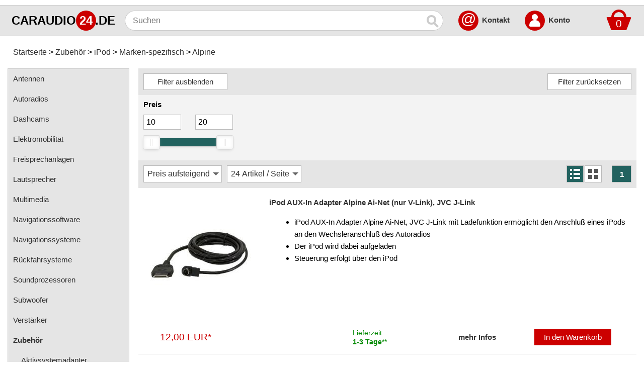

--- FILE ---
content_type: text/html; charset=iso-8859-15
request_url: https://www.caraudio24.de/Zubehoer/iPod/Marken-spezifisch/Alpine:::3703_3727_4440_4452.html
body_size: 6104
content:
<!DOCTYPE html>
<html class="no-js" lang="de" itemscope="itemscope" itemtype="https://schema.org/WebPage">
<head>
<meta charset="ISO-8859-15">
<meta name="viewport" content="width=device-width, initial-scale=1.0">
<meta name="robots" content="index,follow" />
<meta name="revisit-after" content="5 days" />
<meta name="description" content="Autoradios, Lautsprecher, Subwoofer, Endstufen, Navigationssysteme, Zubehör und mehr günstig online kaufen - caraudio24.de" />
<meta name="keywords" content="Autoradios, Lautsprecher, Subwoofer, Endstufen, Navigationssysteme, Zubehör, Navigationssoftware, online, Webshop, Online-Shop, Caraudio, Car-Hifi, kaufen, günstig, billig, Verstärker, Multimedia, Auto, Freisprechanlagen, Pioneer, Kenwood, JVC, Blaupunkt, VDO" />
<title>Alpine - Marken-spezifisch - iPod - Zubehör - caraudio24.de</title>
<meta name="author" content="caraudio24.de" />
<meta name="publisher" content="caraudio24.de" />
<meta name="company" content="caraudio24.de" />
<meta name="page-topic" content="shopping" />
<meta name="distribution" content="global" />
<meta itemprop="name" content="Alpine - Marken-spezifisch - iPod - Zubehör - caraudio24.de" />
<meta itemprop="copyrightHolder" content="caraudio24.de" />
<meta itemprop="isFamilyFriendly" content="True" />
<meta itemprop="image" content="https://www.caraudio24.de/bilder/caraudio24.png" />
<meta name="mobile-web-app-capable" content="yes">
<meta name="apple-mobile-web-app-title" content="caraudio24.de">
<meta name="apple-mobile-web-app-capable" content="yes">
<meta name="apple-mobile-web-app-status-bar-style" content="default">
<meta name="application-name" content="caraudio24.de" />
<link rel="apple-touch-icon" href="https://www.caraudio24.de/bilder/apple-touch.png" sizes="180x180" />
<link rel="apple-touch-icon-precomposed" href="https://www.caraudio24.de/bilder/apple-touch.png">
<link rel="shortcut icon" href="https://www.caraudio24.de/bilder/favicon.png">
<link rel="canonical" href="https://www.caraudio24.de/Zubehoer/iPod/Marken-spezifisch/Alpine:::3703_3727_4440_4452.html" />
<base href="https://www.caraudio24.de/" />
<link rel="stylesheet" type="text/css" href="https://www.caraudio24.de/templates/universal_304/stylesheet30.css" />
<link rel="stylesheet" type="text/css" href="https://www.caraudio24.de/javascript/nouislider.min.css">
</head>
<body>
<div id="ContentOverlay" class="overlay3" onclick="toggleNavbar()"></div>
<div class="oben">
<div class="oben2">
<a class="bild" href="https://www.caraudio24.de/">
<div class="logo1">CARAUDIO</div>
<div class="logo2">24</div>
<div class="logo3">.DE</div>
</a>
<div class="openNavbar" onclick="toggleNavbar()">
<div id="bar1" class="bar1"></div>
<div id="bar2" class="bar2"></div>
<div id="bar3" class="bar3"></div>
</div>
<form id="quick_find" action="https://www.caraudio24.de/advanced_search_result.php" method="get"><input type="hidden" name="XTCsid" value="1363f030965ea0c43da8aa84a1d30678" />
<input type="text" placeholder="Suchen" aria-label="Suchen" maxlength="100" name="keywords" class="boxsuche" autocomplete="off" onkeyup="ac_lookup(this.value);" /><button type="submit" class="suchen" aria-label="Suchen" ><span class='magnifying-glass'></span></button>
<div class="suggestionsBox2">
<div class="suggestionsBox" id="suggestions" style="display:none;">
<div class="suggestionList" id="autoSuggestionsList"></div>
</div>
</div>
<div class="boxwarenkorb">
<div class="dropdown">
<a href="https://www.caraudio24.de/shopping_cart.php" rel="nofollow"><div class="dropbtn">
<div class="rectangle"></div>
<div class="trapezoid"><span>0</span></div></div></a>
<div class="dropdown-content">Ihr Warenkorb ist leer.</div>
</div>
</div> 
<a class="oben_kontakt" href="https://www.caraudio24.de/:_:0.html">@</a>
<div class="oben_kontakt_text"><b><a href="https://www.caraudio24.de/:_:0.html">Kontakt</a></b></div>
<a class="oben_account2" href="https://www.caraudio24.de/login.php" rel="nofollow">
<div class="oben_account">
<div class="kopf"></div>
<div class="koerper"></div>
</div>
<span class="sr-only">Account</span>
</a>
<div class="oben_account_text"><b><a href="https://www.caraudio24.de/login.php" rel="nofollow">Konto</a></b></div>
</form>
</div>
</div>
<div class="mitte">
<nav class="breadcrumbs">
<ul class="breadcrumb" itemscope itemtype="https://schema.org/BreadcrumbList">
<li itemprop="itemListElement" itemscope itemtype="https://schema.org/ListItem">
<a itemprop="item" href="https://www.caraudio24.de/" class="headerNavigation">
<link itemprop="url" href="https://www.caraudio24.de/" />
<span itemprop="name">Startseite</span></a>
<meta itemprop="position" content="1" /></li>
<li itemprop="itemListElement" itemscope itemtype="https://schema.org/ListItem">
<a itemprop="item" href="https://www.caraudio24.de/Zubehoer:::3703.html" class="headerNavigation">
<link itemprop="url" href="https://www.caraudio24.de/Zubehoer:::3703.html" />
<span itemprop="name">Zubehör</span></a>
<meta itemprop="position" content="2" /></li>
<li itemprop="itemListElement" itemscope itemtype="https://schema.org/ListItem">
<a itemprop="item" href="https://www.caraudio24.de/Zubehoer/iPod:::3703_3727.html" class="headerNavigation">
<link itemprop="url" href="https://www.caraudio24.de/Zubehoer/iPod:::3703_3727.html" />
<span itemprop="name">iPod</span></a>
<meta itemprop="position" content="3" /></li>
<li itemprop="itemListElement" itemscope itemtype="https://schema.org/ListItem">
<a itemprop="item" href="https://www.caraudio24.de/Zubehoer/iPod/Marken-spezifisch:::3703_3727_4440.html" class="headerNavigation">
<link itemprop="url" href="https://www.caraudio24.de/Zubehoer/iPod/Marken-spezifisch:::3703_3727_4440.html" />
<span itemprop="name">Marken-spezifisch</span></a>
<meta itemprop="position" content="4" /></li>
<li itemprop="itemListElement" itemscope itemtype="https://schema.org/ListItem">
<a itemprop="item" href="https://www.caraudio24.de/Zubehoer/iPod/Marken-spezifisch/Alpine:::3703_3727_4440_4452.html" class="headerNavigation">
<link itemprop="url" href="https://www.caraudio24.de/Zubehoer/iPod/Marken-spezifisch/Alpine:::3703_3727_4440_4452.html" />
<span itemprop="name">Alpine</span></a>
<meta itemprop="position" content="5" /></li>
</ul>
</nav>
<div id="Navbar" class="Navbar"> 
<nav class="menu">
<ul itemscope="itemscope" itemtype="https://schema.org/SiteNavigationElement">
<li><a href="https://www.caraudio24.de/Antennen:::13472.html" itemprop="url"><span itemprop="name">Antennen</span></a></li>
<li><a href="https://www.caraudio24.de/Autoradios:::3733.html" itemprop="url"><span itemprop="name">Autoradios</span></a></li>
<li><a href="https://www.caraudio24.de/Dashcams:::12367.html" itemprop="url"><span itemprop="name">Dashcams</span></a></li>
<li><a href="https://www.caraudio24.de/Elektromobilitaet:::14494.html" itemprop="url"><span itemprop="name">Elektromobilität</span></a></li>
<li><a href="https://www.caraudio24.de/Freisprechanlagen:::3699.html" itemprop="url"><span itemprop="name">Freisprechanlagen</span></a></li>
<li><a href="https://www.caraudio24.de/Lautsprecher:::3721.html" itemprop="url"><span itemprop="name">Lautsprecher</span></a></li>
<li><a href="https://www.caraudio24.de/Multimedia:::4671.html" itemprop="url"><span itemprop="name">Multimedia</span></a></li>
<li><a href="https://www.caraudio24.de/Navigationssoftware:::3714.html" itemprop="url"><span itemprop="name">Navigationssoftware</span></a></li>
<li><a href="https://www.caraudio24.de/Navigationssysteme:::3731.html" itemprop="url"><span itemprop="name">Navigationssysteme</span></a></li>
<li><a href="https://www.caraudio24.de/Rueckfahrsysteme:::10449.html" itemprop="url"><span itemprop="name">Rückfahrsysteme</span></a></li>
<li><a href="https://www.caraudio24.de/Soundprozessoren:::12643.html" itemprop="url"><span itemprop="name">Soundprozessoren</span></a></li>
<li><a href="https://www.caraudio24.de/Subwoofer:::3776.html" itemprop="url"><span itemprop="name">Subwoofer</span></a></li>
<li><a href="https://www.caraudio24.de/Verstaerker:::3771.html" itemprop="url"><span itemprop="name">Verstärker</span></a></li>
<li><a href="https://www.caraudio24.de/Zubehoer:::3703.html" itemprop="url"><b><span itemprop="name">Zubehör</span></b></a></li>
<li><a class="subcat" href="https://www.caraudio24.de/Zubehoer/Aktivsystemadapter:::3703_3807.html" itemprop="url"><span itemprop="name">Aktivsystemadapter</span></a></li>
<li><a class="subcat" href="https://www.caraudio24.de/Zubehoer/Antennenadapter:::3703_3748.html" itemprop="url"><span itemprop="name">Antennenadapter</span></a></li>
<li><a class="subcat" href="https://www.caraudio24.de/Zubehoer/Antennenkabel:::3703_3756.html" itemprop="url"><span itemprop="name">Antennenkabel</span></a></li>
<li><a class="subcat" href="https://www.caraudio24.de/Zubehoer/Antennensplitter:::3703_11603.html" itemprop="url"><span itemprop="name">Antennensplitter</span></a></li>
<li><a class="subcat" href="https://www.caraudio24.de/Zubehoer/Antennenstab:::3703_3757.html" itemprop="url"><span itemprop="name">Antennenstab</span></a></li>
<li><a class="subcat" href="https://www.caraudio24.de/Zubehoer/Antennenstecker:::3703_3831.html" itemprop="url"><span itemprop="name">Antennenstecker</span></a></li>
<li><a class="subcat" href="https://www.caraudio24.de/Zubehoer/Antennenverstaerker:::3703_12815.html" itemprop="url"><span itemprop="name">Antennenverstärker</span></a></li>
<li><a class="subcat" href="https://www.caraudio24.de/Zubehoer/Antennenzubehoer:::3703_13471.html" itemprop="url"><span itemprop="name">Antennenzubehör</span></a></li>
<li><a class="subcat" href="https://www.caraudio24.de/Zubehoer/Aux-In-Adapter:::3703_4105.html" itemprop="url"><span itemprop="name">Aux-In-Adapter</span></a></li>
<li><a class="subcat" href="https://www.caraudio24.de/Zubehoer/Bluetooth:::3703_13767.html" itemprop="url"><span itemprop="name">Bluetooth</span></a></li>
<li><a class="subcat" href="https://www.caraudio24.de/Zubehoer/CAN-BUS-Adapter:::3703_4016.html" itemprop="url"><span itemprop="name">CAN-BUS-Adapter</span></a></li>
<li><a class="subcat" href="https://www.caraudio24.de/Zubehoer/Cinch-Kabel:::3703_3765.html" itemprop="url"><span itemprop="name">Cinch-Kabel</span></a></li>
<li><a class="subcat" href="https://www.caraudio24.de/Zubehoer/DAB:::3703_9700.html" itemprop="url"><span itemprop="name">DAB+</span></a></li>
<li><a class="subcat" href="https://www.caraudio24.de/Zubehoer/Entriegelung:::3703_3737.html" itemprop="url"><span itemprop="name">Entriegelung</span></a></li>
<li><a class="subcat" href="https://www.caraudio24.de/Zubehoer/Entstoermaterial:::3703_3778.html" itemprop="url"><span itemprop="name">Entstörmaterial</span></a></li>
<li><a class="subcat" href="https://www.caraudio24.de/Zubehoer/Ersatzteile:::3703_11584.html" itemprop="url"><span itemprop="name">Ersatzteile</span></a></li>
<li><a class="subcat" href="https://www.caraudio24.de/Zubehoer/Fahrzeughalter:::3703_5345.html" itemprop="url"><span itemprop="name">Fahrzeughalter</span></a></li>
<li><a class="subcat" href="https://www.caraudio24.de/Zubehoer/Fernbedienungen:::3703_4019.html" itemprop="url"><span itemprop="name">Fernbedienungen</span></a></li>
<li><a class="subcat" href="https://www.caraudio24.de/Zubehoer/Freischaltmodule:::3703_4899.html" itemprop="url"><span itemprop="name">Freischaltmodule</span></a></li>
<li><a class="subcat" href="https://www.caraudio24.de/Zubehoer/Freisprechadapter:::3703_4541.html" itemprop="url"><span itemprop="name">Freisprechadapter</span></a></li>
<li><a class="subcat" href="https://www.caraudio24.de/Zubehoer/Frequenzweichen:::3703_12654.html" itemprop="url"><span itemprop="name">Frequenzweichen</span></a></li>
<li><a class="subcat" href="https://www.caraudio24.de/Zubehoer/Handyhalterungen:::3703_4780.html" itemprop="url"><span itemprop="name">Handyhalterungen</span></a></li>
<li><a class="subcat" href="https://www.caraudio24.de/Zubehoer/iPod:::3703_3727.html" itemprop="url"><b><span itemprop="name">iPod</span></b></a></li>
<li><a class="subsubcat" href="https://www.caraudio24.de/Zubehoer/iPod/Halterungen:::3703_3727_4723.html" itemprop="url"><span itemprop="name">Halterungen</span></a></li>
<li><a class="subsubcat" href="https://www.caraudio24.de/Zubehoer/iPod/KfZ-spezifisch:::3703_3727_4176.html" itemprop="url"><span itemprop="name">KfZ-spezifisch</span></a></li>
<li><a class="subsubcat" href="https://www.caraudio24.de/Zubehoer/iPod/Marken-spezifisch:::3703_3727_4440.html" itemprop="url"><b><span itemprop="name">Marken-spezifisch</span></b></a></li>
<li><a class="subsubsubcat" href="https://www.caraudio24.de/Zubehoer/iPod/Marken-spezifisch/Alpine:::3703_3727_4440_4452.html" itemprop="url"><b><span itemprop="name">Alpine</span></b></a></li>
<li><a class="subsubsubcat" href="https://www.caraudio24.de/Zubehoer/iPod/Marken-spezifisch/Blaupunkt:::3703_3727_4440_4441.html" itemprop="url"><span itemprop="name">Blaupunkt</span></a></li>
<li><a class="subsubsubcat" href="https://www.caraudio24.de/Zubehoer/iPod/Marken-spezifisch/Grundig:::3703_3727_4440_5798.html" itemprop="url"><span itemprop="name">Grundig</span></a></li>
<li><a class="subsubsubcat" href="https://www.caraudio24.de/Zubehoer/iPod/Marken-spezifisch/JVC:::3703_3727_4440_4447.html" itemprop="url"><span itemprop="name">JVC</span></a></li>
<li><a class="subsubsubcat" href="https://www.caraudio24.de/Zubehoer/iPod/Marken-spezifisch/Kenwood:::3703_3727_4440_4449.html" itemprop="url"><span itemprop="name">Kenwood</span></a></li>
<li><a class="subsubsubcat" href="https://www.caraudio24.de/Zubehoer/iPod/Marken-spezifisch/Pioneer:::3703_3727_4440_4451.html" itemprop="url"><span itemprop="name">Pioneer</span></a></li>
<li><a class="subsubcat" href="https://www.caraudio24.de/Zubehoer/iPod/Universal:::3703_3727_4454.html" itemprop="url"><span itemprop="name">Universal</span></a></li>
<li><a class="subsubcat" href="https://www.caraudio24.de/Zubehoer/iPod/Zubehoer:::3703_3727_4446.html" itemprop="url"><span itemprop="name">Zubehör</span></a></li>
<li><a class="subcat" href="https://www.caraudio24.de/Zubehoer/kabellos-Laden:::3703_13807.html" itemprop="url"><span itemprop="name">kabellos Laden</span></a></li>
<li><a class="subcat" href="https://www.caraudio24.de/Zubehoer/Lautsprecheradapter:::3703_4024.html" itemprop="url"><span itemprop="name">Lautsprecheradapter</span></a></li>
<li><a class="subcat" href="https://www.caraudio24.de/Zubehoer/Lautsprechereinbauset:::3703_11300.html" itemprop="url"><span itemprop="name">Lautsprechereinbauset</span></a></li>
<li><a class="subcat" href="https://www.caraudio24.de/Zubehoer/Lautsprecherkabel:::3703_3791.html" itemprop="url"><span itemprop="name">Lautsprecherkabel</span></a></li>
<li><a class="subcat" href="https://www.caraudio24.de/Zubehoer/Lautsprecherringe:::3703_3799.html" itemprop="url"><span itemprop="name">Lautsprecherringe</span></a></li>
<li><a class="subcat" href="https://www.caraudio24.de/Zubehoer/Lenkradadapter:::3703_3767.html" itemprop="url"><span itemprop="name">Lenkradadapter</span></a></li>
<li><a class="subcat" href="https://www.caraudio24.de/Zubehoer/Marderschutz:::3703_15082.html" itemprop="url"><span itemprop="name">Marderschutz</span></a></li>
<li><a class="subcat" href="https://www.caraudio24.de/Zubehoer/Multimediainterface:::3703_3710.html" itemprop="url"><span itemprop="name">Multimediainterface</span></a></li>
<li><a class="subcat" href="https://www.caraudio24.de/Zubehoer/Parkscheiben:::3703_15081.html" itemprop="url"><span itemprop="name">Parkscheiben</span></a></li>
<li><a class="subcat" href="https://www.caraudio24.de/Zubehoer/Radioadapter:::3703_3712.html" itemprop="url"><span itemprop="name">Radioadapter</span></a></li>
<li><a class="subcat" href="https://www.caraudio24.de/Zubehoer/Radioblenden:::3703_3959.html" itemprop="url"><span itemprop="name">Radioblenden</span></a></li>
<li><a class="subcat" href="https://www.caraudio24.de/Zubehoer/Radioeinbausets:::3703_9227.html" itemprop="url"><span itemprop="name">Radioeinbausets</span></a></li>
<li><a class="subcat" href="https://www.caraudio24.de/Zubehoer/Radiorahmen:::3703_3717.html" itemprop="url"><span itemprop="name">Radiorahmen</span></a></li>
<li><a class="subcat" href="https://www.caraudio24.de/Zubehoer/SD-Adapter:::3703_5821.html" itemprop="url"><span itemprop="name">SD-Adapter</span></a></li>
<li><a class="subcat" href="https://www.caraudio24.de/Zubehoer/Stromversorgung:::3703_3744.html" itemprop="url"><span itemprop="name">Stromversorgung</span></a></li>
<li><a class="subcat" href="https://www.caraudio24.de/Zubehoer/Subwoofer-Zubehoer:::3703_4096.html" itemprop="url"><span itemprop="name">Subwoofer-Zubehör</span></a></li>
<li><a class="subcat" href="https://www.caraudio24.de/Zubehoer/USB-Adapter:::3703_4572.html" itemprop="url"><span itemprop="name">USB-Adapter</span></a></li>
<li><a class="subcat" href="https://www.caraudio24.de/Zubehoer/Verstaerker-Zubehoer:::3703_12920.html" itemprop="url"><span itemprop="name">Verstärker-Zubehör</span></a></li>
<li><a class="subcat" href="https://www.caraudio24.de/Zubehoer/Vorverstaerkeradapter:::3703_3816.html" itemprop="url"><span itemprop="name">Vorverstärkeradapter</span></a></li>
<li><a class="subcat" href="https://www.caraudio24.de/Zubehoer/Wechsler-Zubehoer:::3703_3739.html" itemprop="url"><span itemprop="name">Wechsler-Zubehör</span></a></li>
<li><a class="subcat" href="https://www.caraudio24.de/Zubehoer/Werkstatt:::3703_3718.html" itemprop="url"><span itemprop="name">Werkstatt</span></a></li>
</ul>
</nav>
</div>
<div class="haupt">
<div class="product_listing_oben">
<div class="product_listing_filter_oben" id="product_listing_filter_oben">
<form>
<input type="button" class="product_listing_ausblenden" id="product_listing_ausblenden" onclick="toggleFilter()" value="Filter ausblenden">
<input type="button" class="product_listing_einblenden" id="product_listing_einblenden" onclick="toggleFilter2()" value="Filter einblenden">
</form>
<div class="product_listing_reset"><form id="reset" action="index.php" method="get"><input type="hidden" name="XTCsid" value="1363f030965ea0c43da8aa84a1d30678" />
<input type="hidden" name="cat" value="4452" />
<input type="button" onclick="toggleWait(); this.form.submit()" value="Filter zurücksetzen">
</form>
</div>
</div>
<div class="product_listing_filter_unten" id="product_listing_filter_unten">
<div class="product_listing_filter_preis">
<form id="preisfeld" action="index.php" method="get"><input type="hidden" name="XTCsid" value="1363f030965ea0c43da8aa84a1d30678" />
<input type="hidden" name="cat" value="4452" />
<div id="filter_name"><b>Preis</b></div>
<div class="product_listing_preisslider_felder">
<div class="product_listing_preisslider_von"><input type="number" name="pfrom" maxlength="4" step="10" min="10" max="10" value="10" aria-label="Mininmum" id="ageMin-input" onchange="toggleWait(); this.form.submit()"></div>
<div class="product_listing_preisslider_bis"><input type="number" name="pto" maxlength="4" step="10" min="20" max="20" value="20" aria-label="Maximum" id="ageMax-input" onchange="toggleWait(); this.form.submit()"></div>
</div>
<div class="product_listing_preisslider"><div id="preisslider"></div></div>
</form>
</div>
<div class="product_listing_filter_wait" id="product_listing_filter_wait"><div class="loader"></div></div>
<div class="product_listing_filter_wait2" id="product_listing_filter_wait2">
</div>
</div>
</div>
<div class="product_listing_sortierung" id="product_listing_sortierung">
<div class="product_listing_multisort"><form id="multisort" action="index.php" method="get"><input type="hidden" name="XTCsid" value="1363f030965ea0c43da8aa84a1d30678" />
<input type="hidden" name="cat" value="4452" />
<select name="multisort" aria-label="Sortierung" onchange="toggleWait(); this.form.submit()">
<option value="price_asc">Preis aufsteigend</option>
<option value="price_desc">Preis absteigend</option>
<option value="new_desc">Neuste zuerst</option>
<option value="new_asc">&Auml;lteste zuerst</option>
<option value="name_asc">Alphabet A-Z</option>
<option value="name_desc">Alphabet Z-A</option>
</select>
</form>
</div>
<div class="product_listing_multisort2"><form id="set" action="index.php" method="get"><input type="hidden" name="XTCsid" value="1363f030965ea0c43da8aa84a1d30678" />
<input type="hidden" name="cat" value="4452" />
<select name="filter_set" aria-label="Artikel / Seite" onchange="toggleWait(); this.form.submit()">
<option value="24">24 Artikel / Seite</option>
<option value="48">48 Artikel / Seite</option>
<option value="96">96 Artikel / Seite</option>
</select>
</form>
</div>
<div class="product_listing_ansicht2">
<div class="product_listing_navigation"><div class="seiten"><div class="pageResults3"><b>1</b></div></div></div>
<div class="product_listing_ansicht"><form id="ansicht0" action="index.php" method="get"><input type="hidden" name="XTCsid" value="1363f030965ea0c43da8aa84a1d30678" />
<input type="hidden" name="cat" value="4452" />
<input type="hidden" name="ansicht" value="0" />
<button onclick="toggleWait(); this.form.submit()" title="Listenansicht"><i class="gg-list1"></i></button>
</form>
<form id="ansicht1" action="index.php" method="get"><input type="hidden" name="XTCsid" value="1363f030965ea0c43da8aa84a1d30678" />
<input type="hidden" name="cat" value="4452" />
<input type="hidden" name="ansicht" value="1" />
<button onclick="toggleWait(); this.form.submit()" title="Boxansicht"><i class="gg-display-grid"></i></button>
</form>
</div>
</div>
</div>
<div class="product_listing_produkt">
<div class="product_listing_produkt3">
<div class="product_listing_bild"><a href="https://www.caraudio24.de/Zubehoer/iPod/Marken-spezifisch/JVC/iPod-AUX-In-Adapter-Alpine-Ai-Net-nur-V-Link-JVC-J-Link::16379.html"><img src="https://www.caraudio24.de/images/product_images/info_images/16379_0.jpg" alt="iPod AUX-In Adapter Alpine Ai-Net (nur V-Link), JVC J-Link" /></a></div><div class="product_listing_produkt2">
<div class="product_listing_produktname"><h2><strong><a href="https://www.caraudio24.de/Zubehoer/iPod/Marken-spezifisch/JVC/iPod-AUX-In-Adapter-Alpine-Ai-Net-nur-V-Link-JVC-J-Link::16379.html">iPod AUX-In Adapter Alpine Ai-Net (nur V-Link), JVC J-Link</a></strong></h2></div>
<div class="product_listing_beschreibung"><ul>
<li>iPod AUX-In Adapter Alpine Ai-Net, JVC J-Link mit Ladefunktion ermöglicht den Anschluß eines iPods an den Wechsleranschluß des Autoradios</li>
<li>Der iPod wird dabei aufgeladen</li>
<li>Steuerung erfolgt über den iPod</li>
</ul>
</div>
</div>
</div>
<div class="product_listing_unten">
<div class="product_listing_preis"> 12,00 EUR*</div>
<div class="product_listing_versandfrei"><div class="versandfrei2"></div></div>
<div class="product_listing_ampel">
<div class="product_listing_ampel2"><div class="sofort">Lieferzeit:<br><b>1-3 Tage</b>**</div></div>
</div>
<div class="product_listing_info"><b><a href="https://www.caraudio24.de/Zubehoer/iPod/Marken-spezifisch/JVC/iPod-AUX-In-Adapter-Alpine-Ai-Net-nur-V-Link-JVC-J-Link::16379.html">mehr Infos</a></b></div>
<div class="product_listing_warenkorb"><a href="https://www.caraudio24.de/shopping_cart.php?action=buy_now3&BUYproducts_id=16379&cPath=3703_3727_4440_4452" rel="nofollow"><div class="in_warenkorb2">In den Warenkorb</div></a></div>
</div>
</div>
<div class="product_listing_produkt">
<div class="product_listing_produkt3">
<div class="product_listing_bild"><a href="https://www.caraudio24.de/Zubehoer/iPod/Marken-spezifisch/Alpine/iPod-AUX-In-Adapter-Alpine-NEW::19455.html"><img src="https://www.caraudio24.de/images/product_images/info_images/19455_0.jpg" alt="iPod AUX-In Adapter Alpine NEW" /></a></div><div class="product_listing_produkt2">
<div class="product_listing_produktname"><h2><strong><a href="https://www.caraudio24.de/Zubehoer/iPod/Marken-spezifisch/Alpine/iPod-AUX-In-Adapter-Alpine-NEW::19455.html">iPod AUX-In Adapter Alpine NEW</a></strong></h2></div>
<div class="product_listing_beschreibung"><ul>
<li>iPod AUX-In Adapter Alpine NEW mit Ladefunktion ermöglicht den Anschluß eines iPods an den Wechsleranschluß des Autoradios</li>
<li>Der iPod wird dabei aufgeladen</li>
<li>Steuerung erfolgt über den iPod</li>
</ul>
</div>
</div>
</div>
<div class="product_listing_unten">
<div class="product_listing_preis"> 12,00 EUR*</div>
<div class="product_listing_versandfrei"><div class="versandfrei2"></div></div>
<div class="product_listing_ampel">
<div class="product_listing_ampel2"><div class="sofort">Lieferzeit:<br><b>1-3 Tage</b>**</div></div>
</div>
<div class="product_listing_info"><b><a href="https://www.caraudio24.de/Zubehoer/iPod/Marken-spezifisch/Alpine/iPod-AUX-In-Adapter-Alpine-NEW::19455.html">mehr Infos</a></b></div>
<div class="product_listing_warenkorb"><a href="https://www.caraudio24.de/shopping_cart.php?action=buy_now3&BUYproducts_id=19455&cPath=3703_3727_4440_4452" rel="nofollow"><div class="in_warenkorb2">In den Warenkorb</div></a></div>
</div>
</div>
<div class="product_listing_navigation3">
<div class="product_listing_navigation2"><div class="seiten"><div class="pageResults3"><b>1</b></div></div></div>
</div>
</div>
</div>
<div class="unten">
<div class="unten1">
<div class="unten10">
<a href="https://www.caraudio24.de/Zahlung-und-Versand:_:1.html"><img class="unten11" src="https://www.caraudio24.de/templates/universal_304/bilder/paypal-logo.png" width="100" height="30" alt="Paypal"></a>
<a href="https://www.caraudio24.de/Zahlung-und-Versand:_:1.html"><img class="unten11" src="https://www.caraudio24.de/templates/universal_304/bilder/lastschrift-logo.png" width="90" height="30" alt="Lastschrift"></a>
<a href="https://www.caraudio24.de/Zahlung-und-Versand:_:1.html"><img class="unten11" src="https://www.caraudio24.de/templates/universal_304/bilder/visa-logo.png" width="47" height="30" alt="Visa"></a>
<a href="https://www.caraudio24.de/Zahlung-und-Versand:_:1.html"><img class="unten11" src="https://www.caraudio24.de/templates/universal_304/bilder/mastercard-logo.png" width="47" height="30" alt="Mastercard"></a>
<a href="https://www.caraudio24.de/Zahlung-und-Versand:_:1.html"><img class="unten11" src="https://www.caraudio24.de/templates/universal_304/bilder/american-logo.png" width="47" height="30" alt="American Express"></a>
<a href="https://www.caraudio24.de/Zahlung-und-Versand:_:1.html"><img class="unten11" src="https://www.caraudio24.de/templates/universal_304/bilder/diners-logo.png" width="41" height="30" alt="Diners Club"></a>
<a href="https://www.caraudio24.de/Zahlung-und-Versand:_:1.html"><img class="unten11" src="https://www.caraudio24.de/templates/universal_304/bilder/rechnung.png" width="100" height="30" alt="Rechnung"></a>
<a href="https://www.caraudio24.de/Zahlung-und-Versand:_:1.html"><img class="unten11" src="https://www.caraudio24.de/templates/universal_304/bilder/ratenzahlung-logo.png" width="100" height="30" alt="Paypal Ratenzahlung"></a>
<a href="https://www.caraudio24.de/Zahlung-und-Versand:_:1.html"><img class="unten11" src="https://www.caraudio24.de/templates/universal_304/bilder/vorkasse-logo.png" width="100" height="30" alt="Vorkasse"></a>
<a href="https://www.caraudio24.de/Zahlung-und-Versand:_:1.html"><img class="unten11" src="https://www.caraudio24.de/templates/universal_304/bilder/barzahlung-logo.png" width="100" height="30" alt="Barzahlung bei Abholung"></a>
</div>
</div>
<div class="unten12">
<div class="unten2">
<div class="information"><b><a href="https://www.caraudio24.de/Haendlerbereich:_:37.html">Händlerbereich</a></b></div>
<div class="information"><b><a href="https://www.caraudio24.de/Jobs-Bewerbung:_:30.html">Jobs / Bewerbung</a></b></div>
<div class="information"><b><a href="https://www.caraudio24.de/Impressum:_:4.html">Impressum</a></b></div>
<div class="information"><b><a href="https://www.caraudio24.de/AGB-und-Kundeninformationen:_:11.html">AGB und Kundeninformationen</a></b></div>
<div class="information"><b><a href="https://www.caraudio24.de/Widerrufsrecht:_:10.html">Widerrufsrecht</a></b></div>
<div class="information"><b><a href="https://www.caraudio24.de/Zahlung-und-Versand:_:1.html">Zahlung und Versand</a></b></div>
<div class="information"><b><a href="https://www.caraudio24.de/Datenschutzerklaerung:_:2.html">Datenschutzerklärung</a></b></div>
<div class="information"><b><a href="https://www.caraudio24.de/Service-Einbautipps-FAQ:_:19.html">Service / Einbautipps / FAQ</a></b></div>
<div class="information"><b><a href="https://www.caraudio24.de/Hinweise-zur-Batterieentsorgung:_:25.html">Hinweise zur Batterieentsorgung</a></b></div>
<div class="information"><b><a href="https://www.caraudio24.de/Barrierefreiheitserklaerung:_:38.html">Barrierefreiheitserklärung</a></b></div>
</div>
<div class="unten7">
<a href="https://www.caraudio24.de/Zahlung-und-Versand:_:1.html"><img class="unten6" src="https://www.caraudio24.de/templates/universal_304/bilder/dhl-logo.png" width="150" height="40" alt="DHL"></a>
<a href="https://www.caraudio24.de/Zahlung-und-Versand:_:1.html"><img class="unten6" src="https://www.caraudio24.de/templates/universal_304/bilder/packstation-logo.png" width="150" height="40" alt="DHL Packstation"></a>
<a href="https://geizhals.de" target="_blank"><img class="unten6" src="https://www.caraudio24.de/templates/universal_304/bilder/geizhals.png" width="150" height="44" alt="Geizhals Preisvergleich"></a>
</div>
<div class="unten7">
<a href="https://www.kaeufersiegel.de/zertifikat/?uuid=46b83472-535e-11e8-a503-9c5c8e4fb375-6446977524" rel="nofollow" target="_blank"><img class="unten6" src="https://www.caraudio24.de/templates/universal_304/bilder/kaeufersiegel2.png" width="146" height="89" title="Händlerbund Käufersiegel" alt="Händlerbund Käufersiegel" /></a>
<a href="https://www.haendlerbund.de/mitglied/show.php?uuid=0832e80b-535b-11e8-a503-9c5c8e4fb375-6541121189" rel="nofollow" target="_blank"><img class="unten6" src="https://www.caraudio24.de/templates/universal_304/bilder/haendlerbund3.png" width="120" height="67" title="H&auml;ndlerbund Mitglied" alt="H&auml;ndlerbund Mitglied" /></a>
</div>
<div class="unten7">
<img class="unten6" src="https://www.caraudio24.de/templates/universal_304/bilder/blaupunkt-pro.png" width="120" height="114" alt="Autorisierter Blaupunkt Pro-Line Onlinehändler">
<img class="unten6" src="https://www.caraudio24.de/templates/universal_304/bilder/blankenburg2023.png" width="114" height="114" alt="Autorisierter Partner Antennentechnik Bad Blankenburg">
</div>
</div>
</div>
</div>
<div itemscope itemtype="https://schema.org/Organization">
<span itemprop="name" content="Caraudio24 GmbH"></span>
<span itemprop="address" itemscope itemtype="https://schema.org/PostalAddress">
<span itemprop="streetAddress" content="Delitzscher Str. 53"></span>
<span itemprop="postalCode" content="04129"></span>
<span itemprop="addressLocality" content="Leipzig"></span>
<span itemprop="addressCountry" content="DE"></span>
</span>
<span itemprop="telephone" content="+49 341 919370"></span>
<span itemprop="url" content="https://www.caraudio24.de"></span>
</div>
<div class="unten5">
<p>* Alle Preise inkl. 19% MwSt. zzgl. <a class="shipping_info2" href="https://www.caraudio24.de/Zahlung-und-Versand:_:1.html">Versandkosten</a>, wenn nicht anders beschrieben.<br /><br />
** Gilt für Lieferungen innerhalb Deutschlands, Preise und Lieferzeiten für andere Länder entnehmen Sie bitte der Schaltfläche mit den <a class="shipping_info2" href="https://www.caraudio24.de/Zahlung-und-Versand:_:1.html">Versandinformationen</a>.</p>
</div><script src="https://www.caraudio24.de/javascript/jquery.min.js"></script>
<script src="https://www.caraudio24.de/javascript/nouislider.min.js"></script>
<script>
var preisslider2 = document.getElementById("preisslider");
var ageMin = document.getElementById("ageMin-input");
var ageMax = document.getElementById("ageMax-input");
var preisform = document.getElementById("preisfeld");
noUiSlider.create(preisslider2, {
range: {
'min': 10,
'max': 20},
start: [10, 20],
connect: true,
step: 10,
margin: 10,
});
preisslider2.noUiSlider.on('update', function(values, handle) {
ageMin.value = values[0];
ageMax.value = values[1];
});
preisslider2.noUiSlider.on('change', function(values, handle) {
toggleWait();
preisform.submit();
});
function toggleFilter() {
document.getElementById("product_listing_filter_unten").style.display="none";
document.getElementById("product_listing_einblenden").style.display="block";
document.getElementById("product_listing_ausblenden").style.display="none";
document.getElementById("product_listing_filter_oben").style.paddingBottom="0";
document.getElementById("product_listing_sortierung").style.paddingTop="0";
}
function toggleFilter2() {
document.getElementById("product_listing_filter_unten").style.display="block";
document.getElementById("product_listing_einblenden").style.display="none";
document.getElementById("product_listing_ausblenden").style.display="block";
document.getElementById("product_listing_filter_oben").style.paddingBottom="5px";
document.getElementById("product_listing_sortierung").style.paddingTop="5px";
}
function toggleWait() {
document.getElementById("product_listing_filter_wait").style.display="block";
document.getElementById("product_listing_filter_wait2").style.display="block";
}
const mq = window.matchMedia( "(min-width: 850px)" );
function toggleNavbar() {
if (document.getElementById("ContentOverlay").style.opacity == "0.8") {
document.getElementById("Navbar").style.width = "0%";
document.body.style.overflow = "visible";
document.body.style.position = "static";
document.getElementById("ContentOverlay").style.opacity = "0";
document.getElementById("bar1").classList.toggle("change1");
document.getElementById("bar2").classList.toggle("change2");
document.getElementById("bar3").classList.toggle("change3");
setTimeout (function() { 
document.getElementById("ContentOverlay").style.width = "0%" },
300);
} else if (document.getElementById("ContentOverlay").style.opacity == "0.7") {
document.getElementById("iframe2").src = "";
document.getElementById("modal").style.display="none";
document.getElementById("modal_schliessen").style.display="none";
document.body.style.overflow = "visible";
document.body.style.position = "static";
document.getElementById("ContentOverlay").style.opacity = "0";
setTimeout (function() { 
document.getElementById("ContentOverlay").style.width = "0%" },
300);		
} else {
document.getElementById("ContentOverlay").style.top = "73px";
document.getElementById("Navbar").style.width = "240px";
document.body.style.overflow = "hidden";
document.body.style.position = "fixed";
document.getElementById("ContentOverlay").style.width = "100%";
document.getElementById("ContentOverlay").style.opacity = "0.8";
document.getElementById("bar1").classList.toggle("change1");
document.getElementById("bar2").classList.toggle("change2");
document.getElementById("bar3").classList.toggle("change3");
}
}
function toggleModal(name) {
document.getElementById("iframe2").src = name;
document.getElementById("modal").style.display="block";
document.getElementById("modal_schliessen").style.display="inline-block";
document.body.style.overflow = "hidden";
if (mq.matches) {
} else {
document.body.style.position = "fixed";
}
document.getElementById("ContentOverlay").style.width = "100%";
document.getElementById("ContentOverlay").style.top = "0px";
document.getElementById("ContentOverlay").style.opacity = "0.7";
}
var option = $('#suggestions');
$(document).click(function(e){
var target = $(e.target);
if(!(target.is(option) || option.find(target).length)){
$('#suggestions').hide();
}
});
function ac_lookup(inputString) {
if(inputString.length == 0) {
$('#suggestions').hide();
} else {
$.post("https://www.caraudio24.de/api/autocomplete/autocomplete.php", {queryString: ""+inputString+""}, function(data) {
if(data.length > 0) {
$('#suggestions').show();
$('#autoSuggestionsList').html(data);
$(this).show();
}
});
}
}
</script>
</body>
</html>